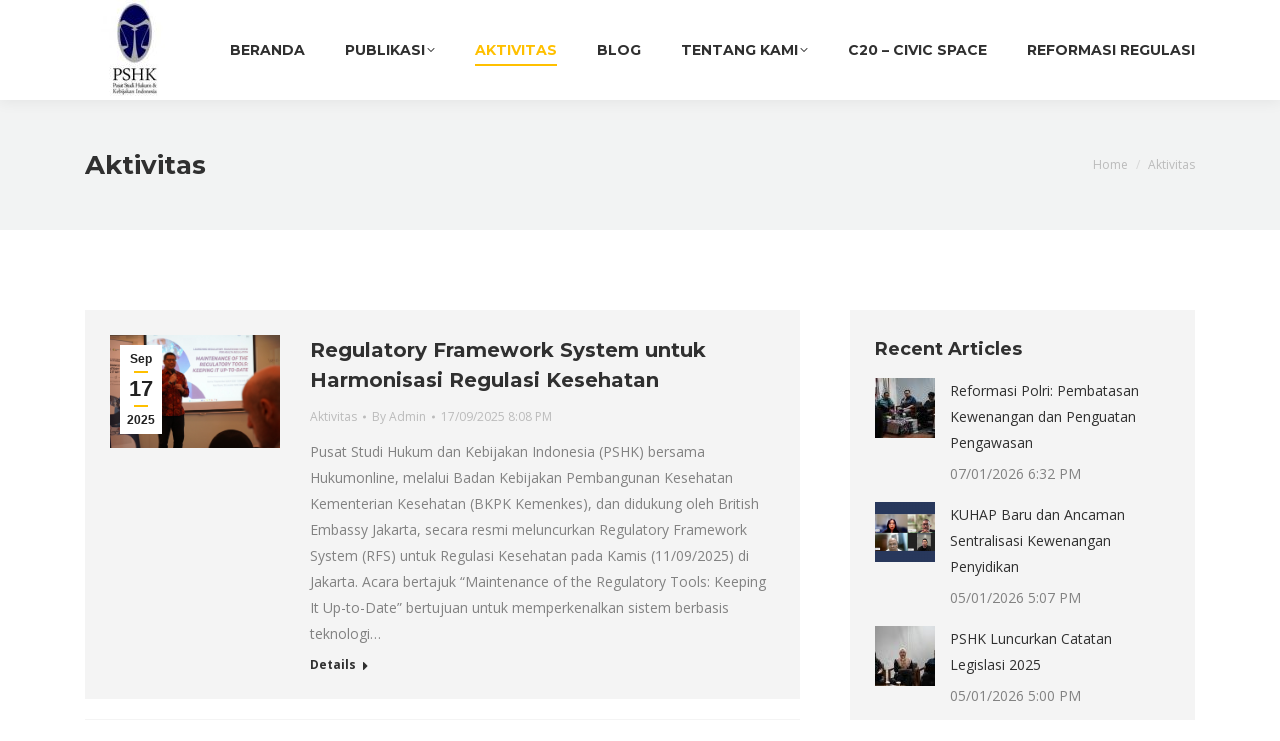

--- FILE ---
content_type: text/html; charset=UTF-8
request_url: https://pshk.or.id/aktivitas/page/2/
body_size: 18766
content:
<!DOCTYPE html>
<!--[if !(IE 6) | !(IE 7) | !(IE 8)  ]><!-->
<html lang="id-ID" class="no-js">
<!--<![endif]-->
<head>
	<meta charset="UTF-8" />
		<meta name="viewport" content="width=device-width, initial-scale=1, maximum-scale=1, user-scalable=0">
		<meta name="theme-color" content="#ffc000"/>	<link rel="profile" href="https://gmpg.org/xfn/11" />
	
	<!-- This site is optimized with the Yoast SEO plugin v15.7 - https://yoast.com/wordpress/plugins/seo/ -->
	<title>Aktivitas - pshk.or.id</title>
	<meta name="robots" content="index, follow, max-snippet:-1, max-image-preview:large, max-video-preview:-1" />
	<link rel="canonical" href="https://pshk.or.id/aktivitas/" />
	<meta property="og:locale" content="id_ID" />
	<meta property="og:type" content="article" />
	<meta property="og:title" content="Aktivitas - pshk.or.id" />
	<meta property="og:url" content="https://pshk.or.id/aktivitas/" />
	<meta property="og:site_name" content="pshk.or.id" />
	<meta property="article:publisher" content="https://www.facebook.com/pshkindonesia/" />
	<meta property="article:modified_time" content="2018-12-30T01:42:09+00:00" />
	<meta name="twitter:card" content="summary_large_image" />
	<meta name="twitter:site" content="@PSHKIndonesia" />
	<script type="application/ld+json" class="yoast-schema-graph">{"@context":"https://schema.org","@graph":[{"@type":"Organization","@id":"https://pshk.or.id/#organization","name":"PSHK","url":"https://pshk.or.id/","sameAs":["https://www.facebook.com/pshkindonesia/","https://www.instagram.com/pshkindonesia/","https://www.youtube.com/channel/UCUYwQ5S8RybsSaG9523ytjg","https://twitter.com/PSHKIndonesia"],"logo":{"@type":"ImageObject","@id":"https://pshk.or.id/#logo","inLanguage":"id-ID","url":"https://pshk.or.id/wp-content/uploads/2018/09/Logo-PSHK-Final.jpg","width":4000,"height":4000,"caption":"PSHK"},"image":{"@id":"https://pshk.or.id/#logo"}},{"@type":"WebSite","@id":"https://pshk.or.id/#website","url":"https://pshk.or.id/","name":"pshk.or.id","description":"toward socially responsible lawmaking","publisher":{"@id":"https://pshk.or.id/#organization"},"potentialAction":[{"@type":"SearchAction","target":"https://pshk.or.id/?s={search_term_string}","query-input":"required name=search_term_string"}],"inLanguage":"id-ID"},{"@type":"WebPage","@id":"https://pshk.or.id/aktivitas/#webpage","url":"https://pshk.or.id/aktivitas/","name":"Aktivitas - pshk.or.id","isPartOf":{"@id":"https://pshk.or.id/#website"},"datePublished":"2018-08-15T09:39:26+00:00","dateModified":"2018-12-30T01:42:09+00:00","inLanguage":"id-ID","potentialAction":[{"@type":"ReadAction","target":["https://pshk.or.id/aktivitas/"]}]}]}</script>
	<!-- / Yoast SEO plugin. -->


<link rel='dns-prefetch' href='//pshk.or.id' />
<link rel='dns-prefetch' href='//fonts.googleapis.com' />
<link rel='dns-prefetch' href='//s.w.org' />
<link rel='dns-prefetch' href='//c0.wp.com' />
<link rel="alternate" type="application/rss+xml" title="pshk.or.id &raquo; Feed" href="https://pshk.or.id/feed/" />
<link rel="alternate" type="application/rss+xml" title="pshk.or.id &raquo; Umpan Komentar" href="https://pshk.or.id/comments/feed/" />
		<script>
			window._wpemojiSettings = {"baseUrl":"https:\/\/s.w.org\/images\/core\/emoji\/13.0.0\/72x72\/","ext":".png","svgUrl":"https:\/\/s.w.org\/images\/core\/emoji\/13.0.0\/svg\/","svgExt":".svg","source":{"concatemoji":"https:\/\/pshk.or.id\/wp-includes\/js\/wp-emoji-release.min.js?ver=5.5.17"}};
			!function(e,a,t){var n,r,o,i=a.createElement("canvas"),p=i.getContext&&i.getContext("2d");function s(e,t){var a=String.fromCharCode;p.clearRect(0,0,i.width,i.height),p.fillText(a.apply(this,e),0,0);e=i.toDataURL();return p.clearRect(0,0,i.width,i.height),p.fillText(a.apply(this,t),0,0),e===i.toDataURL()}function c(e){var t=a.createElement("script");t.src=e,t.defer=t.type="text/javascript",a.getElementsByTagName("head")[0].appendChild(t)}for(o=Array("flag","emoji"),t.supports={everything:!0,everythingExceptFlag:!0},r=0;r<o.length;r++)t.supports[o[r]]=function(e){if(!p||!p.fillText)return!1;switch(p.textBaseline="top",p.font="600 32px Arial",e){case"flag":return s([127987,65039,8205,9895,65039],[127987,65039,8203,9895,65039])?!1:!s([55356,56826,55356,56819],[55356,56826,8203,55356,56819])&&!s([55356,57332,56128,56423,56128,56418,56128,56421,56128,56430,56128,56423,56128,56447],[55356,57332,8203,56128,56423,8203,56128,56418,8203,56128,56421,8203,56128,56430,8203,56128,56423,8203,56128,56447]);case"emoji":return!s([55357,56424,8205,55356,57212],[55357,56424,8203,55356,57212])}return!1}(o[r]),t.supports.everything=t.supports.everything&&t.supports[o[r]],"flag"!==o[r]&&(t.supports.everythingExceptFlag=t.supports.everythingExceptFlag&&t.supports[o[r]]);t.supports.everythingExceptFlag=t.supports.everythingExceptFlag&&!t.supports.flag,t.DOMReady=!1,t.readyCallback=function(){t.DOMReady=!0},t.supports.everything||(n=function(){t.readyCallback()},a.addEventListener?(a.addEventListener("DOMContentLoaded",n,!1),e.addEventListener("load",n,!1)):(e.attachEvent("onload",n),a.attachEvent("onreadystatechange",function(){"complete"===a.readyState&&t.readyCallback()})),(n=t.source||{}).concatemoji?c(n.concatemoji):n.wpemoji&&n.twemoji&&(c(n.twemoji),c(n.wpemoji)))}(window,document,window._wpemojiSettings);
		</script>
		<style>
img.wp-smiley,
img.emoji {
	display: inline !important;
	border: none !important;
	box-shadow: none !important;
	height: 1em !important;
	width: 1em !important;
	margin: 0 .07em !important;
	vertical-align: -0.1em !important;
	background: none !important;
	padding: 0 !important;
}
</style>
	<link rel='stylesheet' id='layerslider-css'  href='https://pshk.or.id/wp-content/plugins/LayerSlider/static/layerslider/css/layerslider.css?ver=6.10.2' media='all' />
<link rel='stylesheet' id='wp-block-library-css'  href='https://c0.wp.com/c/5.5.17/wp-includes/css/dist/block-library/style.min.css' media='all' />
<style id='wp-block-library-inline-css'>
.has-text-align-justify{text-align:justify;}
</style>
<link rel='stylesheet' id='wp-block-library-theme-css'  href='https://c0.wp.com/c/5.5.17/wp-includes/css/dist/block-library/theme.min.css' media='all' />
<link rel='stylesheet' id='contact-form-7-css'  href='https://pshk.or.id/wp-content/plugins/contact-form-7/includes/css/styles.css?ver=5.4.2' media='all' />
<link rel='stylesheet' id='da-frontend-css'  href='https://pshk.or.id/wp-content/plugins/download-attachments/css/frontend.css?ver=1.3.1' media='all' />
<link rel='stylesheet' id='tp_twitter_plugin_css-css'  href='https://pshk.or.id/wp-content/plugins/recent-tweets-widget/tp_twitter_plugin.css?ver=1.0' media='screen' />
<link rel='stylesheet' id='ppress-frontend-css'  href='https://pshk.or.id/wp-content/plugins/wp-user-avatar/assets/css/frontend.min.css?ver=4.12.0' media='all' />
<link rel='stylesheet' id='ppress-flatpickr-css'  href='https://pshk.or.id/wp-content/plugins/wp-user-avatar/assets/flatpickr/flatpickr.min.css?ver=4.12.0' media='all' />
<link rel='stylesheet' id='ppress-select2-css'  href='https://pshk.or.id/wp-content/plugins/wp-user-avatar/assets/select2/select2.min.css?ver=5.5.17' media='all' />
<link rel='stylesheet' id='the7-font-css'  href='https://pshk.or.id/wp-content/themes/dt-the7/fonts/icomoon-the7-font/icomoon-the7-font.min.css?ver=11.14.2' media='all' />
<link rel='stylesheet' id='the7-awesome-fonts-css'  href='https://pshk.or.id/wp-content/themes/dt-the7/fonts/FontAwesome/css/all.min.css?ver=11.14.2' media='all' />
<link rel='stylesheet' id='the7-awesome-fonts-back-css'  href='https://pshk.or.id/wp-content/themes/dt-the7/fonts/FontAwesome/back-compat.min.css?ver=11.14.2' media='all' />
<link rel='stylesheet' id='the7-Defaults-css'  href='https://pshk.or.id/wp-content/uploads/smile_fonts/Defaults/Defaults.css?ver=5.5.17' media='all' />
<link rel='stylesheet' id='the7-icomoon-font-awesome-14x14-css'  href='https://pshk.or.id/wp-content/uploads/smile_fonts/icomoon-font-awesome-14x14/icomoon-font-awesome-14x14.css?ver=5.5.17' media='all' />
<link rel='stylesheet' id='the7-icomoon-icomoonfree-16x16-css'  href='https://pshk.or.id/wp-content/uploads/smile_fonts/icomoon-icomoonfree-16x16/icomoon-icomoonfree-16x16.css?ver=5.5.17' media='all' />
<link rel='stylesheet' id='the7-icomoon-numbers-32x32-css'  href='https://pshk.or.id/wp-content/uploads/smile_fonts/icomoon-numbers-32x32/icomoon-numbers-32x32.css?ver=5.5.17' media='all' />
<link rel='stylesheet' id='dt-web-fonts-css'  href='https://fonts.googleapis.com/css?family=Open+Sans:400,600,700%7CMontserrat:400,600,700%7CRoboto:400,600,700' media='all' />
<link rel='stylesheet' id='dt-main-css'  href='https://pshk.or.id/wp-content/themes/dt-the7/css/main.min.css?ver=11.14.2' media='all' />
<style id='dt-main-inline-css'>
body #load {
  display: block;
  height: 100%;
  overflow: hidden;
  position: fixed;
  width: 100%;
  z-index: 9901;
  opacity: 1;
  visibility: visible;
  transition: all .35s ease-out;
}
.load-wrap {
  width: 100%;
  height: 100%;
  background-position: center center;
  background-repeat: no-repeat;
  text-align: center;
  display: -ms-flexbox;
  display: -ms-flex;
  display: flex;
  -ms-align-items: center;
  -ms-flex-align: center;
  align-items: center;
  -ms-flex-flow: column wrap;
  flex-flow: column wrap;
  -ms-flex-pack: center;
  -ms-justify-content: center;
  justify-content: center;
}
.load-wrap > svg {
  position: absolute;
  top: 50%;
  left: 50%;
  transform: translate(-50%,-50%);
}
#load {
  background: var(--the7-elementor-beautiful-loading-bg,#ffffff);
  --the7-beautiful-spinner-color2: var(--the7-beautiful-spinner-color,#ffc000);
}

</style>
<link rel='stylesheet' id='the7-custom-scrollbar-css'  href='https://pshk.or.id/wp-content/themes/dt-the7/lib/custom-scrollbar/custom-scrollbar.min.css?ver=11.14.2' media='all' />
<link rel='stylesheet' id='the7-wpbakery-css'  href='https://pshk.or.id/wp-content/themes/dt-the7/css/wpbakery.min.css?ver=11.14.2' media='all' />
<link rel='stylesheet' id='the7-core-css'  href='https://pshk.or.id/wp-content/plugins/dt-the7-core/assets/css/post-type.min.css?ver=2.7.10' media='all' />
<link rel='stylesheet' id='the7-css-vars-css'  href='https://pshk.or.id/wp-content/uploads/the7-css/css-vars.css?ver=57a9444b014c' media='all' />
<link rel='stylesheet' id='dt-custom-css'  href='https://pshk.or.id/wp-content/uploads/the7-css/custom.css?ver=57a9444b014c' media='all' />
<link rel='stylesheet' id='dt-media-css'  href='https://pshk.or.id/wp-content/uploads/the7-css/media.css?ver=57a9444b014c' media='all' />
<link rel='stylesheet' id='the7-mega-menu-css'  href='https://pshk.or.id/wp-content/uploads/the7-css/mega-menu.css?ver=57a9444b014c' media='all' />
<link rel='stylesheet' id='the7-elements-albums-portfolio-css'  href='https://pshk.or.id/wp-content/uploads/the7-css/the7-elements-albums-portfolio.css?ver=57a9444b014c' media='all' />
<link rel='stylesheet' id='the7-elements-css'  href='https://pshk.or.id/wp-content/uploads/the7-css/post-type-dynamic.css?ver=57a9444b014c' media='all' />
<link rel='stylesheet' id='style-css'  href='https://pshk.or.id/wp-content/themes/dt-the7/style.css?ver=11.14.2' media='all' />
<link rel='stylesheet' id='tmm-css'  href='https://pshk.or.id/wp-content/plugins/team-members/inc/css/tmm_style.css?ver=5.5.17' media='all' />
<link rel='stylesheet' id='jetpack_css-css'  href='https://c0.wp.com/p/jetpack/9.3.5/css/jetpack.css' media='all' />
<script src='https://c0.wp.com/c/5.5.17/wp-includes/js/jquery/jquery.js' id='jquery-core-js'></script>
<script id='layerslider-greensock-js-extra'>
var LS_Meta = {"v":"6.10.2"};
</script>
<script src='https://pshk.or.id/wp-content/plugins/LayerSlider/static/layerslider/js/greensock.js?ver=1.19.0' id='layerslider-greensock-js'></script>
<script src='https://pshk.or.id/wp-content/plugins/LayerSlider/static/layerslider/js/layerslider.kreaturamedia.jquery.js?ver=6.10.2' id='layerslider-js'></script>
<script src='https://pshk.or.id/wp-content/plugins/LayerSlider/static/layerslider/js/layerslider.transitions.js?ver=6.10.2' id='layerslider-transitions-js'></script>
<script data-jetpack-boost="ignore" src='//pshk.or.id/wp-content/plugins/revslider/sr6/assets/js/rbtools.min.js?ver=6.7.29' async id='tp-tools-js'></script>
<script data-jetpack-boost="ignore" src='//pshk.or.id/wp-content/plugins/revslider/sr6/assets/js/rs6.min.js?ver=6.7.31' async id='revmin-js'></script>
<script src='https://pshk.or.id/wp-content/plugins/wp-user-avatar/assets/flatpickr/flatpickr.min.js?ver=4.12.0' id='ppress-flatpickr-js'></script>
<script src='https://pshk.or.id/wp-content/plugins/wp-user-avatar/assets/select2/select2.min.js?ver=4.12.0' id='ppress-select2-js'></script>
<script id='dt-above-fold-js-extra'>
var dtLocal = {"themeUrl":"https:\/\/pshk.or.id\/wp-content\/themes\/dt-the7","passText":"To view this protected post, enter the password below:","moreButtonText":{"loading":"Loading...","loadMore":"Load more"},"postID":"2088","ajaxurl":"https:\/\/pshk.or.id\/wp-admin\/admin-ajax.php","REST":{"baseUrl":"https:\/\/pshk.or.id\/wp-json\/the7\/v1","endpoints":{"sendMail":"\/send-mail"}},"contactMessages":{"required":"One or more fields have an error. Please check and try again.","terms":"Please accept the privacy policy.","fillTheCaptchaError":"Please, fill the captcha."},"captchaSiteKey":"","ajaxNonce":"5f03c4e567","pageData":{"type":"page","template":"blog","layout":"list"},"themeSettings":{"smoothScroll":"off","lazyLoading":false,"desktopHeader":{"height":100},"ToggleCaptionEnabled":"disabled","ToggleCaption":"Navigation","floatingHeader":{"showAfter":140,"showMenu":true,"height":70,"logo":{"showLogo":true,"html":"<img class=\" preload-me\" src=\"https:\/\/pshk.or.id\/wp-content\/uploads\/2018\/10\/Logo-PSHK-Final-e1538473561414.jpg\" srcset=\"https:\/\/pshk.or.id\/wp-content\/uploads\/2018\/10\/Logo-PSHK-Final-e1538473561414.jpg 100w\" width=\"100\" height=\"100\"   sizes=\"100px\" alt=\"pshk.or.id\" \/>","url":"https:\/\/pshk.or.id\/"}},"topLine":{"floatingTopLine":{"logo":{"showLogo":false,"html":""}}},"mobileHeader":{"firstSwitchPoint":990,"secondSwitchPoint":700,"firstSwitchPointHeight":60,"secondSwitchPointHeight":60,"mobileToggleCaptionEnabled":"disabled","mobileToggleCaption":"Menu"},"stickyMobileHeaderFirstSwitch":{"logo":{"html":"<img class=\" preload-me\" src=\"https:\/\/pshk.or.id\/wp-content\/uploads\/2018\/10\/Logo-PSHK-Final-e1538473561414.jpg\" srcset=\"https:\/\/pshk.or.id\/wp-content\/uploads\/2018\/10\/Logo-PSHK-Final-e1538473561414.jpg 100w\" width=\"100\" height=\"100\"   sizes=\"100px\" alt=\"pshk.or.id\" \/>"}},"stickyMobileHeaderSecondSwitch":{"logo":{"html":"<img class=\" preload-me\" src=\"https:\/\/pshk.or.id\/wp-content\/uploads\/2018\/10\/Logo-PSHK-Final-e1538473561414.jpg\" srcset=\"https:\/\/pshk.or.id\/wp-content\/uploads\/2018\/10\/Logo-PSHK-Final-e1538473561414.jpg 100w\" width=\"100\" height=\"100\"   sizes=\"100px\" alt=\"pshk.or.id\" \/>"}},"sidebar":{"switchPoint":990},"boxedWidth":"1280px"},"VCMobileScreenWidth":"768"};
var dtShare = {"shareButtonText":{"facebook":"Share on Facebook","twitter":"Share on X","pinterest":"Pin it","linkedin":"Share on Linkedin","whatsapp":"Share on Whatsapp"},"overlayOpacity":"85"};
</script>
<script src='https://pshk.or.id/wp-content/themes/dt-the7/js/above-the-fold.min.js?ver=11.14.2' id='dt-above-fold-js'></script>
<script></script><meta name="generator" content="Powered by LayerSlider 6.10.2 - Multi-Purpose, Responsive, Parallax, Mobile-Friendly Slider Plugin for WordPress." />
<!-- LayerSlider updates and docs at: https://layerslider.kreaturamedia.com -->
<link rel="https://api.w.org/" href="https://pshk.or.id/wp-json/" /><link rel="alternate" type="application/json" href="https://pshk.or.id/wp-json/wp/v2/pages/2088" /><link rel="EditURI" type="application/rsd+xml" title="RSD" href="https://pshk.or.id/xmlrpc.php?rsd" />
<link rel="wlwmanifest" type="application/wlwmanifest+xml" href="https://pshk.or.id/wp-includes/wlwmanifest.xml" /> 
<meta name="generator" content="WordPress 5.5.17" />
<link rel='shortlink' href='https://pshk.or.id/?p=2088' />
<link rel="alternate" type="application/json+oembed" href="https://pshk.or.id/wp-json/oembed/1.0/embed?url=https%3A%2F%2Fpshk.or.id%2Faktivitas%2F" />
<link rel="alternate" type="text/xml+oembed" href="https://pshk.or.id/wp-json/oembed/1.0/embed?url=https%3A%2F%2Fpshk.or.id%2Faktivitas%2F&#038;format=xml" />
<style type='text/css'>img#wpstats{display:none}</style><meta name="generator" content="Powered by WPBakery Page Builder - drag and drop page builder for WordPress."/>
<meta name="generator" content="Powered by Slider Revolution 6.7.31 - responsive, Mobile-Friendly Slider Plugin for WordPress with comfortable drag and drop interface." />
<script type="text/javascript" id="the7-loader-script">
document.addEventListener("DOMContentLoaded", function(event) {
	var load = document.getElementById("load");
	if(!load.classList.contains('loader-removed')){
		var removeLoading = setTimeout(function() {
			load.className += " loader-removed";
		}, 300);
	}
});
</script>
		<link rel="icon" href="https://pshk.or.id/wp-content/uploads/2020/04/cropped-ICOPSHK-32x32.png" sizes="32x32" />
<link rel="icon" href="https://pshk.or.id/wp-content/uploads/2020/04/cropped-ICOPSHK-192x192.png" sizes="192x192" />
<link rel="apple-touch-icon" href="https://pshk.or.id/wp-content/uploads/2020/04/cropped-ICOPSHK-180x180.png" />
<meta name="msapplication-TileImage" content="https://pshk.or.id/wp-content/uploads/2020/04/cropped-ICOPSHK-270x270.png" />
<script data-jetpack-boost="ignore">function setREVStartSize(e){
			//window.requestAnimationFrame(function() {
				window.RSIW = window.RSIW===undefined ? window.innerWidth : window.RSIW;
				window.RSIH = window.RSIH===undefined ? window.innerHeight : window.RSIH;
				try {
					var pw = document.getElementById(e.c).parentNode.offsetWidth,
						newh;
					pw = pw===0 || isNaN(pw) || (e.l=="fullwidth" || e.layout=="fullwidth") ? window.RSIW : pw;
					e.tabw = e.tabw===undefined ? 0 : parseInt(e.tabw);
					e.thumbw = e.thumbw===undefined ? 0 : parseInt(e.thumbw);
					e.tabh = e.tabh===undefined ? 0 : parseInt(e.tabh);
					e.thumbh = e.thumbh===undefined ? 0 : parseInt(e.thumbh);
					e.tabhide = e.tabhide===undefined ? 0 : parseInt(e.tabhide);
					e.thumbhide = e.thumbhide===undefined ? 0 : parseInt(e.thumbhide);
					e.mh = e.mh===undefined || e.mh=="" || e.mh==="auto" ? 0 : parseInt(e.mh,0);
					if(e.layout==="fullscreen" || e.l==="fullscreen")
						newh = Math.max(e.mh,window.RSIH);
					else{
						e.gw = Array.isArray(e.gw) ? e.gw : [e.gw];
						for (var i in e.rl) if (e.gw[i]===undefined || e.gw[i]===0) e.gw[i] = e.gw[i-1];
						e.gh = e.el===undefined || e.el==="" || (Array.isArray(e.el) && e.el.length==0)? e.gh : e.el;
						e.gh = Array.isArray(e.gh) ? e.gh : [e.gh];
						for (var i in e.rl) if (e.gh[i]===undefined || e.gh[i]===0) e.gh[i] = e.gh[i-1];
											
						var nl = new Array(e.rl.length),
							ix = 0,
							sl;
						e.tabw = e.tabhide>=pw ? 0 : e.tabw;
						e.thumbw = e.thumbhide>=pw ? 0 : e.thumbw;
						e.tabh = e.tabhide>=pw ? 0 : e.tabh;
						e.thumbh = e.thumbhide>=pw ? 0 : e.thumbh;
						for (var i in e.rl) nl[i] = e.rl[i]<window.RSIW ? 0 : e.rl[i];
						sl = nl[0];
						for (var i in nl) if (sl>nl[i] && nl[i]>0) { sl = nl[i]; ix=i;}
						var m = pw>(e.gw[ix]+e.tabw+e.thumbw) ? 1 : (pw-(e.tabw+e.thumbw)) / (e.gw[ix]);
						newh =  (e.gh[ix] * m) + (e.tabh + e.thumbh);
					}
					var el = document.getElementById(e.c);
					if (el!==null && el) el.style.height = newh+"px";
					el = document.getElementById(e.c+"_wrapper");
					if (el!==null && el) {
						el.style.height = newh+"px";
						el.style.display = "block";
					}
				} catch(e){
					console.log("Failure at Presize of Slider:" + e)
				}
			//});
		  };</script>
<noscript><style> .wpb_animate_when_almost_visible { opacity: 1; }</style></noscript><!-- Global site tag (gtag.js) - Google Analytics -->
<script async src="https://www.googletagmanager.com/gtag/js?id=UA-135399447-1"></script>
<script>
  window.dataLayer = window.dataLayer || [];
  function gtag(){dataLayer.push(arguments);}
  gtag('js', new Date());

  gtag('config', 'UA-135399447-1');
</script></head>
<body id="the7-body" class="paged page-template page-template-template-blog-list page-template-template-blog-list-php page page-id-2088 wp-embed-responsive paged-2 page-paged-2 the7-core-ver-2.7.10 blog layout-list dt-responsive-on right-mobile-menu-close-icon ouside-menu-close-icon mobile-hamburger-close-bg-enable mobile-hamburger-close-bg-hover-enable  fade-medium-mobile-menu-close-icon fade-small-menu-close-icon srcset-enabled btn-flat custom-btn-color custom-btn-hover-color phantom-sticky phantom-shadow-decoration phantom-main-logo-on sticky-mobile-header top-header first-switch-logo-left first-switch-menu-right second-switch-logo-center second-switch-menu-right right-mobile-menu layzr-loading-on popup-message-style the7-ver-11.14.2 dt-fa-compatibility wpb-js-composer js-comp-ver-8.3.1 vc_responsive">
<!-- The7 11.14.2 -->
<div id="load" class="ring-loader">
	<div class="load-wrap">
<style type="text/css">
    .the7-spinner {
        width: 72px;
        height: 72px;
        position: relative;
    }
    .the7-spinner > div {
        border-radius: 50%;
        width: 9px;
        left: 0;
        box-sizing: border-box;
        display: block;
        position: absolute;
        border: 9px solid #fff;
        width: 72px;
        height: 72px;
    }
    .the7-spinner-ring-bg{
        opacity: 0.25;
    }
    div.the7-spinner-ring {
        animation: spinner-animation 0.8s cubic-bezier(1, 1, 1, 1) infinite;
        border-color:var(--the7-beautiful-spinner-color2) transparent transparent transparent;
    }

    @keyframes spinner-animation{
        from{
            transform: rotate(0deg);
        }
        to {
            transform: rotate(360deg);
        }
    }
</style>

<div class="the7-spinner">
    <div class="the7-spinner-ring-bg"></div>
    <div class="the7-spinner-ring"></div>
</div></div>
</div>
<div id="page" >
	<a class="skip-link screen-reader-text" href="#content">Skip to content</a>

<div class="masthead inline-header right full-height shadow-decoration shadow-mobile-header-decoration small-mobile-menu-icon mobile-menu-icon-bg-on mobile-menu-icon-hover-bg-on dt-parent-menu-clickable show-sub-menu-on-hover"  role="banner">

	<div class="top-bar full-width-line top-bar-empty top-bar-line-hide">
	<div class="top-bar-bg" ></div>
	<div class="mini-widgets left-widgets"></div><div class="mini-widgets right-widgets"></div></div>

	<header class="header-bar">

		<div class="branding">
	<div id="site-title" class="assistive-text">pshk.or.id</div>
	<div id="site-description" class="assistive-text">toward socially responsible lawmaking</div>
	<a class="same-logo" href="https://pshk.or.id/"><img class=" preload-me" src="https://pshk.or.id/wp-content/uploads/2018/10/Logo-PSHK-Final-e1538473561414.jpg" srcset="https://pshk.or.id/wp-content/uploads/2018/10/Logo-PSHK-Final-e1538473561414.jpg 100w" width="100" height="100"   sizes="100px" alt="pshk.or.id" /></a></div>

		<ul id="primary-menu" class="main-nav underline-decoration upwards-line level-arrows-on outside-item-remove-margin"><li class="menu-item menu-item-type-post_type menu-item-object-page menu-item-home menu-item-5017 first depth-0"><a href='https://pshk.or.id/' data-level='1'><span class="menu-item-text"><span class="menu-text">Beranda</span></span></a></li> <li class="menu-item menu-item-type-custom menu-item-object-custom menu-item-home menu-item-has-children menu-item-6964 has-children depth-0"><a href='https://pshk.or.id' data-level='1'><span class="menu-item-text"><span class="menu-text">Publikasi</span></span></a><ul class="sub-nav level-arrows-on"><li class="menu-item menu-item-type-post_type menu-item-object-page menu-item-5116 first depth-1"><a href='https://pshk.or.id/riset/' data-level='2'><span class="menu-item-text"><span class="menu-text">Riset</span></span></a></li> <li class="menu-item menu-item-type-post_type menu-item-object-page menu-item-5115 depth-1"><a href='https://pshk.or.id/siaran-pers/' data-level='2'><span class="menu-item-text"><span class="menu-text">Siaran Pers</span></span></a></li> <li class="menu-item menu-item-type-post_type menu-item-object-page menu-item-5114 depth-1"><a href='https://pshk.or.id/info-legislasi/' data-level='2'><span class="menu-item-text"><span class="menu-text">Info Legislasi</span></span></a></li> </ul></li> <li class="menu-item menu-item-type-post_type menu-item-object-page current-menu-item page_item page-item-2088 current_page_item menu-item-5259 act depth-0"><a href='https://pshk.or.id/aktivitas/' data-level='1'><span class="menu-item-text"><span class="menu-text">Aktivitas</span></span></a></li> <li class="menu-item menu-item-type-post_type menu-item-object-page menu-item-5117 depth-0"><a href='https://pshk.or.id/blog/' data-level='1'><span class="menu-item-text"><span class="menu-text">Blog</span></span></a></li> <li class="menu-item menu-item-type-post_type menu-item-object-page menu-item-has-children menu-item-6963 has-children depth-0"><a href='https://pshk.or.id/siapa-kami/' data-level='1'><span class="menu-item-text"><span class="menu-text">Tentang Kami</span></span></a><ul class="sub-nav level-arrows-on"><li class="menu-item menu-item-type-post_type menu-item-object-page menu-item-5120 first depth-1"><a href='https://pshk.or.id/siapa-kami/' data-level='2'><span class="menu-item-text"><span class="menu-text">Siapa Kami</span></span></a></li> <li class="menu-item menu-item-type-post_type menu-item-object-page menu-item-5269 depth-1"><a href='https://pshk.or.id/pendiri/' data-level='2'><span class="menu-item-text"><span class="menu-text">Pendiri</span></span></a></li> <li class="menu-item menu-item-type-post_type menu-item-object-page menu-item-5219 depth-1"><a href='https://pshk.or.id/tentang-kami/team/' data-level='2'><span class="menu-item-text"><span class="menu-text">Tim Kami</span></span></a></li> <li class="menu-item menu-item-type-post_type menu-item-object-page menu-item-5112 depth-1"><a href='https://pshk.or.id/yayasan/' data-level='2'><span class="menu-item-text"><span class="menu-text">Yayasan</span></span></a></li> </ul></li> <li class="menu-item menu-item-type-post_type menu-item-object-page menu-item-8750 depth-0"><a href='https://pshk.or.id/subwg-cs/' data-level='1'><span class="menu-item-text"><span class="menu-text">C20 – Civic Space</span></span></a></li> <li class="menu-item menu-item-type-post_type menu-item-object-page menu-item-5602 last depth-0"><a href='https://pshk.or.id/reformasi-regulasi/' data-level='1'><span class="menu-item-text"><span class="menu-text">Reformasi Regulasi</span></span></a></li> </ul>
		
	</header>

</div>
<div role="navigation" class="dt-mobile-header mobile-menu-show-divider">
	<div class="dt-close-mobile-menu-icon"><div class="close-line-wrap"><span class="close-line"></span><span class="close-line"></span><span class="close-line"></span></div></div>	<ul id="mobile-menu" class="mobile-main-nav">
		<li class="menu-item menu-item-type-post_type menu-item-object-page menu-item-home menu-item-5017 first depth-0"><a href='https://pshk.or.id/' data-level='1'><span class="menu-item-text"><span class="menu-text">Beranda</span></span></a></li> <li class="menu-item menu-item-type-custom menu-item-object-custom menu-item-home menu-item-has-children menu-item-6964 has-children depth-0"><a href='https://pshk.or.id' data-level='1'><span class="menu-item-text"><span class="menu-text">Publikasi</span></span></a><ul class="sub-nav level-arrows-on"><li class="menu-item menu-item-type-post_type menu-item-object-page menu-item-5116 first depth-1"><a href='https://pshk.or.id/riset/' data-level='2'><span class="menu-item-text"><span class="menu-text">Riset</span></span></a></li> <li class="menu-item menu-item-type-post_type menu-item-object-page menu-item-5115 depth-1"><a href='https://pshk.or.id/siaran-pers/' data-level='2'><span class="menu-item-text"><span class="menu-text">Siaran Pers</span></span></a></li> <li class="menu-item menu-item-type-post_type menu-item-object-page menu-item-5114 depth-1"><a href='https://pshk.or.id/info-legislasi/' data-level='2'><span class="menu-item-text"><span class="menu-text">Info Legislasi</span></span></a></li> </ul></li> <li class="menu-item menu-item-type-post_type menu-item-object-page current-menu-item page_item page-item-2088 current_page_item menu-item-5259 act depth-0"><a href='https://pshk.or.id/aktivitas/' data-level='1'><span class="menu-item-text"><span class="menu-text">Aktivitas</span></span></a></li> <li class="menu-item menu-item-type-post_type menu-item-object-page menu-item-5117 depth-0"><a href='https://pshk.or.id/blog/' data-level='1'><span class="menu-item-text"><span class="menu-text">Blog</span></span></a></li> <li class="menu-item menu-item-type-post_type menu-item-object-page menu-item-has-children menu-item-6963 has-children depth-0"><a href='https://pshk.or.id/siapa-kami/' data-level='1'><span class="menu-item-text"><span class="menu-text">Tentang Kami</span></span></a><ul class="sub-nav level-arrows-on"><li class="menu-item menu-item-type-post_type menu-item-object-page menu-item-5120 first depth-1"><a href='https://pshk.or.id/siapa-kami/' data-level='2'><span class="menu-item-text"><span class="menu-text">Siapa Kami</span></span></a></li> <li class="menu-item menu-item-type-post_type menu-item-object-page menu-item-5269 depth-1"><a href='https://pshk.or.id/pendiri/' data-level='2'><span class="menu-item-text"><span class="menu-text">Pendiri</span></span></a></li> <li class="menu-item menu-item-type-post_type menu-item-object-page menu-item-5219 depth-1"><a href='https://pshk.or.id/tentang-kami/team/' data-level='2'><span class="menu-item-text"><span class="menu-text">Tim Kami</span></span></a></li> <li class="menu-item menu-item-type-post_type menu-item-object-page menu-item-5112 depth-1"><a href='https://pshk.or.id/yayasan/' data-level='2'><span class="menu-item-text"><span class="menu-text">Yayasan</span></span></a></li> </ul></li> <li class="menu-item menu-item-type-post_type menu-item-object-page menu-item-8750 depth-0"><a href='https://pshk.or.id/subwg-cs/' data-level='1'><span class="menu-item-text"><span class="menu-text">C20 – Civic Space</span></span></a></li> <li class="menu-item menu-item-type-post_type menu-item-object-page menu-item-5602 last depth-0"><a href='https://pshk.or.id/reformasi-regulasi/' data-level='1'><span class="menu-item-text"><span class="menu-text">Reformasi Regulasi</span></span></a></li> 	</ul>
	<div class='mobile-mini-widgets-in-menu'></div>
</div>

		<div class="page-title title-left solid-bg breadcrumbs-mobile-off page-title-responsive-enabled">
			<div class="wf-wrap">

				<div class="page-title-head hgroup"><h1 >Aktivitas</h1></div><div class="page-title-breadcrumbs"><div class="assistive-text">You are here:</div><ol class="breadcrumbs text-small" itemscope itemtype="https://schema.org/BreadcrumbList"><li itemprop="itemListElement" itemscope itemtype="https://schema.org/ListItem"><a itemprop="item" href="https://pshk.or.id/" title="Home"><span itemprop="name">Home</span></a><meta itemprop="position" content="1" /></li><li class="current" itemprop="itemListElement" itemscope itemtype="https://schema.org/ListItem"><span itemprop="name">Aktivitas</span><meta itemprop="position" content="2" /></li></ol></div>			</div>
		</div>

		

<div id="main" class="sidebar-right sidebar-divider-off">

	
	<div class="main-gradient"></div>
	<div class="wf-wrap">
	<div class="wf-container-main">

	

	<!-- Content -->
	<div id="content" class="content" role="main">

		<div class="articles-list vertical-fancy-style loading-effect-fade-in with-ajax" data-cur-page="2">

	<article class="post project-odd post-10667 type-post status-publish format-standard has-post-thumbnail hentry category-aktivitas category-4 bg-on description-off">

		

	<div class="blog-media wf-td" style="width: 30%;">

		<div class="fancy-date"><a title="20:08" href="https://pshk.or.id/2025/09/17/"><span class="entry-month">Sep</span><span class="entry-date updated">17</span><span class="entry-year">2025</span></a></div><a href="https://pshk.or.id/aktivitas/regulatory-framework-system-untuk-harmonisasi-regulasi-kesehatan/" class="rollover alignleft layzr-bg" ><img class="preload-me lazy-load aspect" src="data:image/svg+xml,%3Csvg%20xmlns%3D&#39;http%3A%2F%2Fwww.w3.org%2F2000%2Fsvg&#39;%20viewBox%3D&#39;0%200%201600%201066&#39;%2F%3E" data-src="https://pshk.or.id/wp-content/uploads/2025/09/WhatsApp-Image-2025-09-11-at-12.12.31.jpeg" data-srcset="https://pshk.or.id/wp-content/uploads/2025/09/WhatsApp-Image-2025-09-11-at-12.12.31.jpeg 1600w" loading="eager" style="--ratio: 1600 / 1066" sizes="(max-width: 1600px) 100vw, 1600px" alt="" title="WhatsApp Image 2025-09-11 at 12.12.31" width="1600" height="1066"  /></a>
	</div>


<div class="blog-content wf-td" style="width: 70%;">

	<h3 class="entry-title"><a href="https://pshk.or.id/aktivitas/regulatory-framework-system-untuk-harmonisasi-regulasi-kesehatan/" title="Regulatory Framework System untuk Harmonisasi Regulasi Kesehatan" rel="bookmark">Regulatory Framework System untuk Harmonisasi Regulasi Kesehatan</a></h3>

	<div class="entry-meta"><span class="category-link"><a href="https://pshk.or.id/./aktivitas/" >Aktivitas</a></span><a class="author vcard" href="https://pshk.or.id/author/admin/" title="View all posts by Admin" rel="author">By <span class="fn">Admin</span></a><a href="https://pshk.or.id/2025/09/17/" title="20:08" class="data-link" rel="bookmark"><time class="entry-date updated" datetime="2025-09-17T20:08:06+07:00">17/09/2025 8:08 PM</time></a></div><p>Pusat Studi Hukum dan Kebijakan Indonesia (PSHK) bersama Hukumonline, melalui Badan Kebijakan Pembangunan Kesehatan Kementerian Kesehatan (BKPK Kemenkes), dan didukung oleh British Embassy Jakarta, secara resmi meluncurkan Regulatory Framework System (RFS) untuk Regulasi Kesehatan pada Kamis (11/09/2025) di Jakarta. Acara bertajuk &#8220;Maintenance of the Regulatory Tools: Keeping It Up-to-Date&#8221; bertujuan untuk memperkenalkan sistem berbasis teknologi&hellip;</p>

<a href="https://pshk.or.id/aktivitas/regulatory-framework-system-untuk-harmonisasi-regulasi-kesehatan/" class="details more-link" aria-label="Read more about Regulatory Framework System untuk Harmonisasi Regulasi Kesehatan">Details</a>

</div>

	</article>



	<article class="post project-odd post-10643 type-post status-publish format-standard has-post-thumbnail hentry category-aktivitas category-publikasi category-siaran-pers category-4 category-28 category-27 bg-on description-off">

		

	<div class="blog-media wf-td" style="width: 30%;">

		<div class="fancy-date"><a title="18:45" href="https://pshk.or.id/2025/08/18/"><span class="entry-month">Agu</span><span class="entry-date updated">18</span><span class="entry-year">2025</span></a></div><a href="https://pshk.or.id/aktivitas/gembirafest-2025-partisipasi-dan-ekspresi-kreatif-orang-muda-surakarta/" class="rollover alignleft layzr-bg" ><img class="preload-me lazy-load aspect" src="data:image/svg+xml,%3Csvg%20xmlns%3D&#39;http%3A%2F%2Fwww.w3.org%2F2000%2Fsvg&#39;%20viewBox%3D&#39;0%200%202560%201708&#39;%2F%3E" data-src="https://pshk.or.id/wp-content/uploads/2025/08/IMG-20250818-WA0037-scaled.jpg" data-srcset="https://pshk.or.id/wp-content/uploads/2025/08/IMG-20250818-WA0037-scaled.jpg 2560w" loading="eager" style="--ratio: 2560 / 1708" sizes="(max-width: 2560px) 100vw, 2560px" alt="" title="IMG-20250818-WA0037" width="2560" height="1708"  /></a>
	</div>


<div class="blog-content wf-td" style="width: 70%;">

	<h3 class="entry-title"><a href="https://pshk.or.id/aktivitas/gembirafest-2025-partisipasi-dan-ekspresi-kreatif-orang-muda-surakarta/" title="GembiraFest 2025: Partisipasi dan Ekspresi Kreatif Orang Muda Surakarta" rel="bookmark">GembiraFest 2025: Partisipasi dan Ekspresi Kreatif Orang Muda Surakarta</a></h3>

	<div class="entry-meta"><span class="category-link"><a href="https://pshk.or.id/./aktivitas/" >Aktivitas</a>, <a href="https://pshk.or.id/./publikasi/" >Publikasi</a>, <a href="https://pshk.or.id/./publikasi/siaran-pers/" >Siaran Pers</a></span><a class="author vcard" href="https://pshk.or.id/author/admin/" title="View all posts by Admin" rel="author">By <span class="fn">Admin</span></a><a href="https://pshk.or.id/2025/08/18/" title="18:45" class="data-link" rel="bookmark"><time class="entry-date updated" datetime="2025-08-18T18:45:03+07:00">18/08/2025 6:45 PM</time></a></div><p>Pusat Studi Hukum dan Kebijakan Indonesia (PSHK) menyelenggarakan GembiraFest 2025 pada Sabtu, 16 Agustus 2025, di Lokananta Bloc, Surakarta, Jawa Tengah. Festival yang rutin diselenggarakan PSHK sejak 2023 ini untuk pertama kalinya dilaksanakan di luar kota Jakarta. GembiraFest, atau Festival Generasi Muda Berani Bersuara merupakan inisiatif PSHK untuk mengajak orang muda membincangkan isu-isu kebebasan sipil.&hellip;</p>

<a href="https://pshk.or.id/aktivitas/gembirafest-2025-partisipasi-dan-ekspresi-kreatif-orang-muda-surakarta/" class="details more-link" aria-label="Read more about GembiraFest 2025: Partisipasi dan Ekspresi Kreatif Orang Muda Surakarta">Details</a>

</div>

	</article>



	<article class="post project-odd post-10691 type-post status-publish format-standard has-post-thumbnail hentry category-aktivitas category-4 bg-on description-off">

		

	<div class="blog-media wf-td" style="width: 30%;">

		<div class="fancy-date"><a title="06:19" href="https://pshk.or.id/2025/07/30/"><span class="entry-month">Jul</span><span class="entry-date updated">30</span><span class="entry-year">2025</span></a></div><a href="https://pshk.or.id/aktivitas/kolaborasi-memperluas-ruang-sipil-di-asean/" class="rollover alignleft layzr-bg" ><img class="preload-me lazy-load aspect" src="data:image/svg+xml,%3Csvg%20xmlns%3D&#39;http%3A%2F%2Fwww.w3.org%2F2000%2Fsvg&#39;%20viewBox%3D&#39;0%200%201366%20768&#39;%2F%3E" data-src="https://pshk.or.id/wp-content/uploads/2025/11/1.png" data-srcset="https://pshk.or.id/wp-content/uploads/2025/11/1.png 1366w" loading="eager" style="--ratio: 1366 / 768" sizes="(max-width: 1366px) 100vw, 1366px" alt="" title="1" width="1366" height="768"  /></a>
	</div>


<div class="blog-content wf-td" style="width: 70%;">

	<h3 class="entry-title"><a href="https://pshk.or.id/aktivitas/kolaborasi-memperluas-ruang-sipil-di-asean/" title="Kolaborasi Memperluas Ruang Sipil di ASEAN" rel="bookmark">Kolaborasi Memperluas Ruang Sipil di ASEAN</a></h3>

	<div class="entry-meta"><span class="category-link"><a href="https://pshk.or.id/./aktivitas/" >Aktivitas</a></span><a class="author vcard" href="https://pshk.or.id/author/admin/" title="View all posts by Admin" rel="author">By <span class="fn">Admin</span></a><a href="https://pshk.or.id/2025/07/30/" title="06:19" class="data-link" rel="bookmark"><time class="entry-date updated" datetime="2025-07-30T06:19:35+07:00">30/07/2025 6:19 AM</time></a></div><p>Pusat Studi Hukum dan Kebijakan (PSHK) menggelar diskusi publik bertajuk “Strengthening the Southeast Asian Network to Promote Human Rights and Expansion of Civic Space” pada Jumat (25/07/2025). Diskusi ini bertujuan mendorong kolaborasi sekaligus memperkuat wacana mengenai kondisi ruang sipil yang semakin terancam di berbagai negara Asia Tenggara. Diskusi dibuka oleh Alviani Sabillah, peneliti PSHK, yang&hellip;</p>

<a href="https://pshk.or.id/aktivitas/kolaborasi-memperluas-ruang-sipil-di-asean/" class="details more-link" aria-label="Read more about Kolaborasi Memperluas Ruang Sipil di ASEAN">Details</a>

</div>

	</article>



	<article class="post project-odd post-10592 type-post status-publish format-standard has-post-thumbnail hentry category-aktivitas category-4 bg-on description-off">

		

	<div class="blog-media wf-td" style="width: 30%;">

		<div class="fancy-date"><a title="13:16" href="https://pshk.or.id/2025/07/24/"><span class="entry-month">Jul</span><span class="entry-date updated">24</span><span class="entry-year">2025</span></a></div><a href="https://pshk.or.id/aktivitas/wacana-gelar-pahlawan-suharto-sarat-konflik-kepentingan-langgengkan-impunitas/" class="rollover alignleft layzr-bg" ><img class="preload-me lazy-load aspect" src="data:image/svg+xml,%3Csvg%20xmlns%3D&#39;http%3A%2F%2Fwww.w3.org%2F2000%2Fsvg&#39;%20viewBox%3D&#39;0%200%202560%201438&#39;%2F%3E" data-src="https://pshk.or.id/wp-content/uploads/2025/07/DSC04179-scaled.jpg" data-srcset="https://pshk.or.id/wp-content/uploads/2025/07/DSC04179-scaled.jpg 2560w" loading="eager" style="--ratio: 2560 / 1438" sizes="(max-width: 2560px) 100vw, 2560px" alt="" title="DSC04179" width="2560" height="1438"  /></a>
	</div>


<div class="blog-content wf-td" style="width: 70%;">

	<h3 class="entry-title"><a href="https://pshk.or.id/aktivitas/wacana-gelar-pahlawan-suharto-sarat-konflik-kepentingan-langgengkan-impunitas/" title="Memperkuat Ketahanan Aktivisme Orang Muda di Surakarta" rel="bookmark">Memperkuat Ketahanan Aktivisme Orang Muda di Surakarta</a></h3>

	<div class="entry-meta"><span class="category-link"><a href="https://pshk.or.id/./aktivitas/" >Aktivitas</a></span><a class="author vcard" href="https://pshk.or.id/author/admin/" title="View all posts by Admin" rel="author">By <span class="fn">Admin</span></a><a href="https://pshk.or.id/2025/07/24/" title="13:16" class="data-link" rel="bookmark"><time class="entry-date updated" datetime="2025-07-24T13:16:37+07:00">24/07/2025 1:16 PM</time></a></div><p>Pusat Studi Hukum dan Kebijakan Indonesia (PSHK) menyelenggarakan Capacity Building bertajuk “Resiliensi Masyarakat Sipil dalam Penyempitan Ruang Gerak Masyarakat Sipil” bagi organisasi/komunitas orang muda yang bergerak pada sektor perubahan sosial di Kota Surakarta pada 11-13 Juli 2025. Kegiatan ini melibatkan 16 perwakilan dari organisasi/komunitas orang muda dari berbagai latar belakang isu untuk berbagi pengalaman dan&hellip;</p>

<a href="https://pshk.or.id/aktivitas/wacana-gelar-pahlawan-suharto-sarat-konflik-kepentingan-langgengkan-impunitas/" class="details more-link" aria-label="Read more about Memperkuat Ketahanan Aktivisme Orang Muda di Surakarta">Details</a>

</div>

	</article>



	<article class="post project-odd post-10584 type-post status-publish format-standard has-post-thumbnail hentry category-aktivitas category-4 bg-on description-off">

		

	<div class="blog-media wf-td" style="width: 30%;">

		<div class="fancy-date"><a title="07:38" href="https://pshk.or.id/2025/07/18/"><span class="entry-month">Jul</span><span class="entry-date updated">18</span><span class="entry-year">2025</span></a></div><a href="https://pshk.or.id/aktivitas/revisi-uu-tni-melanggar-tahapan-perencanaan-dan-penyusunan-peraturan-perundang-undangan/" class="rollover alignleft layzr-bg" ><img class="preload-me lazy-load aspect" src="data:image/svg+xml,%3Csvg%20xmlns%3D&#39;http%3A%2F%2Fwww.w3.org%2F2000%2Fsvg&#39;%20viewBox%3D&#39;0%200%20746%20346&#39;%2F%3E" data-src="https://pshk.or.id/wp-content/uploads/2025/07/berita_1752483020_6b7faa0d6f96b0a72b97.jpg" data-srcset="https://pshk.or.id/wp-content/uploads/2025/07/berita_1752483020_6b7faa0d6f96b0a72b97.jpg 746w" loading="eager" style="--ratio: 746 / 346" sizes="(max-width: 746px) 100vw, 746px" alt="" title="berita_1752483020_6b7faa0d6f96b0a72b97" width="746" height="346"  /></a>
	</div>


<div class="blog-content wf-td" style="width: 70%;">

	<h3 class="entry-title"><a href="https://pshk.or.id/aktivitas/revisi-uu-tni-melanggar-tahapan-perencanaan-dan-penyusunan-peraturan-perundang-undangan/" title="Revisi UU TNI Melanggar Tahapan Perencanaan dan Penyusunan Peraturan perundang-undangan" rel="bookmark">Revisi UU TNI Melanggar Tahapan Perencanaan dan Penyusunan Peraturan perundang-undangan</a></h3>

	<div class="entry-meta"><span class="category-link"><a href="https://pshk.or.id/./aktivitas/" >Aktivitas</a></span><a class="author vcard" href="https://pshk.or.id/author/admin/" title="View all posts by Admin" rel="author">By <span class="fn">Admin</span></a><a href="https://pshk.or.id/2025/07/18/" title="07:38" class="data-link" rel="bookmark"><time class="entry-date updated" datetime="2025-07-18T07:38:26+07:00">18/07/2025 7:38 AM</time></a></div><p>Deputi Direktur Pusat Studi Hukum dan Kebijakan (PSHK), Fajri Nursyamsi memberikan keterangan ahli untuk Perkara Nomor 81/PUU-XXIII/2025 di Mahkamah Konstitusi pada Senin (14/7/2025). Proses pembentukan dan pengesahan Undang-Undang Nomor 3 Tahun 2025 tentang Perubahan Atas Undang-Undang Nomor 34 Tahun 2004 tentang Tentara Nasional Indonesia (UU TNI) dinilai cacat secara formil karena melanggar sejumlah prosedur tanpa&hellip;</p>

<a href="https://pshk.or.id/aktivitas/revisi-uu-tni-melanggar-tahapan-perencanaan-dan-penyusunan-peraturan-perundang-undangan/" class="details more-link" aria-label="Read more about Revisi UU TNI Melanggar Tahapan Perencanaan dan Penyusunan Peraturan perundang-undangan">Details</a>

</div>

	</article>



	<article class="post project-odd post-10694 type-post status-publish format-standard has-post-thumbnail hentry category-aktivitas category-4 bg-on description-off">

		

	<div class="blog-media wf-td" style="width: 30%;">

		<div class="fancy-date"><a title="06:36" href="https://pshk.or.id/2025/06/17/"><span class="entry-month">Jun</span><span class="entry-date updated">17</span><span class="entry-year">2025</span></a></div><a href="https://pshk.or.id/aktivitas/menata-ulang-ruu-kuhap-readjust-rebuild-dan-reformulation/" class="rollover alignleft layzr-bg" ><img class="preload-me lazy-load aspect" src="data:image/svg+xml,%3Csvg%20xmlns%3D&#39;http%3A%2F%2Fwww.w3.org%2F2000%2Fsvg&#39;%20viewBox%3D&#39;0%200%202560%201707&#39;%2F%3E" data-src="https://pshk.or.id/wp-content/uploads/2025/11/DSCF3466-scaled.jpg" data-srcset="https://pshk.or.id/wp-content/uploads/2025/11/DSCF3466-scaled.jpg 2560w" loading="eager" style="--ratio: 2560 / 1707" sizes="(max-width: 2560px) 100vw, 2560px" alt="" title="DSCF3466" width="2560" height="1707"  /></a>
	</div>


<div class="blog-content wf-td" style="width: 70%;">

	<h3 class="entry-title"><a href="https://pshk.or.id/aktivitas/menata-ulang-ruu-kuhap-readjust-rebuild-dan-reformulation/" title="Menata Ulang RUU KUHAP: Readjust, Rebuild, dan Reformulation" rel="bookmark">Menata Ulang RUU KUHAP: Readjust, Rebuild, dan Reformulation</a></h3>

	<div class="entry-meta"><span class="category-link"><a href="https://pshk.or.id/./aktivitas/" >Aktivitas</a></span><a class="author vcard" href="https://pshk.or.id/author/admin/" title="View all posts by Admin" rel="author">By <span class="fn">Admin</span></a><a href="https://pshk.or.id/2025/06/17/" title="06:36" class="data-link" rel="bookmark"><time class="entry-date updated" datetime="2025-06-17T06:36:19+07:00">17/06/2025 6:36 AM</time></a></div><p>Forum Masyarakat Peduli Parlemen Indonesia (FORMAPPI) menyelenggarakan diskusi publik bertajuk “Kupas Tuntas RUU KUHAP dan Dinamika Pembahasannya” pada Kamis (12/6/2025). Bugivia Maharani, Peneliti PSHK, menjadi salah satu pembicara dalam diskusi yang membahas isu-isu krusial dalam reformasi hukum pidana dan proses penyusunan RUU KUHAP. Rani menekankan bahwa penyusunan KUHAP baru tidak boleh hanya berorientasi pada penyelesaian&hellip;</p>

<a href="https://pshk.or.id/aktivitas/menata-ulang-ruu-kuhap-readjust-rebuild-dan-reformulation/" class="details more-link" aria-label="Read more about Menata Ulang RUU KUHAP: Readjust, Rebuild, dan Reformulation">Details</a>

</div>

	</article>



	<article class="post project-odd post-10662 type-post status-publish format-standard has-post-thumbnail hentry category-aktivitas category-4 bg-on description-off">

		

	<div class="blog-media wf-td" style="width: 30%;">

		<div class="fancy-date"><a title="17:10" href="https://pshk.or.id/2025/06/05/"><span class="entry-month">Jun</span><span class="entry-date updated">5</span><span class="entry-year">2025</span></a></div><a href="https://pshk.or.id/aktivitas/pentingnya-hak-penyandang-disabilitas-dalam-ruu-kuhap/" class="rollover alignleft layzr-bg" ><img class="preload-me lazy-load aspect" src="data:image/svg+xml,%3Csvg%20xmlns%3D&#39;http%3A%2F%2Fwww.w3.org%2F2000%2Fsvg&#39;%20viewBox%3D&#39;0%200%201366%20663&#39;%2F%3E" data-src="https://pshk.or.id/wp-content/uploads/2025/06/Screenshot-3527.png" data-srcset="https://pshk.or.id/wp-content/uploads/2025/06/Screenshot-3527.png 1366w" loading="eager" style="--ratio: 1366 / 663" sizes="(max-width: 1366px) 100vw, 1366px" alt="" title="Screenshot (3527)" width="1366" height="663"  /></a>
	</div>


<div class="blog-content wf-td" style="width: 70%;">

	<h3 class="entry-title"><a href="https://pshk.or.id/aktivitas/pentingnya-hak-penyandang-disabilitas-dalam-ruu-kuhap/" title="Pentingnya Hak Penyandang Disabilitas dalam RUU KUHAP" rel="bookmark">Pentingnya Hak Penyandang Disabilitas dalam RUU KUHAP</a></h3>

	<div class="entry-meta"><span class="category-link"><a href="https://pshk.or.id/./aktivitas/" >Aktivitas</a></span><a class="author vcard" href="https://pshk.or.id/author/admin/" title="View all posts by Admin" rel="author">By <span class="fn">Admin</span></a><a href="https://pshk.or.id/2025/06/05/" title="17:10" class="data-link" rel="bookmark"><time class="entry-date updated" datetime="2025-06-05T17:10:49+07:00">05/06/2025 5:10 PM</time></a></div><p>Koalisi Nasional Organisasi Disabilitas menyelenggarakan diskusi bertajuk “Penguatan Pelindungan Hak Penyandang Disabilitas dalam RUU Hukum Acara Pidana” pada Selasa (3/6/2025). Deputi Direktur Eksekutif Pusat Studi Hukum dan Kebijakan Indonesia (PSHK) Fajri Nursyamsi menjadi penanggap dalam diskusi yang membahas tentang Rancangan Undang-Undang Hukum Acara Pidana (RUU KUHAP) sebagai penyempurnaan sistem peradilan pidana dan implementasi KUHP baru&hellip;</p>

<a href="https://pshk.or.id/aktivitas/pentingnya-hak-penyandang-disabilitas-dalam-ruu-kuhap/" class="details more-link" aria-label="Read more about Pentingnya Hak Penyandang Disabilitas dalam RUU KUHAP">Details</a>

</div>

	</article>



	<article class="post project-odd post-10697 type-post status-publish format-standard has-post-thumbnail hentry category-aktivitas category-4 bg-on description-off">

		

	<div class="blog-media wf-td" style="width: 30%;">

		<div class="fancy-date"><a title="06:45" href="https://pshk.or.id/2025/03/21/"><span class="entry-month">Mar</span><span class="entry-date updated">21</span><span class="entry-year">2025</span></a></div><a href="https://pshk.or.id/aktivitas/potensi-besar-konflik-kepentingan-dalam-pembuatan-kebijakan/" class="rollover alignleft layzr-bg" ><img class="preload-me lazy-load aspect" src="data:image/svg+xml,%3Csvg%20xmlns%3D&#39;http%3A%2F%2Fwww.w3.org%2F2000%2Fsvg&#39;%20viewBox%3D&#39;0%200%202560%201707&#39;%2F%3E" data-src="https://pshk.or.id/wp-content/uploads/2025/11/DSCF0758-scaled.jpg" data-srcset="https://pshk.or.id/wp-content/uploads/2025/11/DSCF0758-scaled.jpg 2560w" loading="eager" style="--ratio: 2560 / 1707" sizes="(max-width: 2560px) 100vw, 2560px" alt="" title="DSCF0758" width="2560" height="1707"  /></a>
	</div>


<div class="blog-content wf-td" style="width: 70%;">

	<h3 class="entry-title"><a href="https://pshk.or.id/aktivitas/potensi-besar-konflik-kepentingan-dalam-pembuatan-kebijakan/" title="Potensi Besar Konflik Kepentingan dalam Pembuatan Kebijakan" rel="bookmark">Potensi Besar Konflik Kepentingan dalam Pembuatan Kebijakan</a></h3>

	<div class="entry-meta"><span class="category-link"><a href="https://pshk.or.id/./aktivitas/" >Aktivitas</a></span><a class="author vcard" href="https://pshk.or.id/author/admin/" title="View all posts by Admin" rel="author">By <span class="fn">Admin</span></a><a href="https://pshk.or.id/2025/03/21/" title="06:45" class="data-link" rel="bookmark"><time class="entry-date updated" datetime="2025-03-21T06:45:14+07:00">21/03/2025 6:45 AM</time></a></div><p>Pusat Studi Hukum dan Kebijakan Indonesia (PSHK) bersama Forum Kajian Pembangunan menyelenggarakan Seri Diskusi Forum Kajian Pembangunan bertajuk &#8220;Business-Politics Relations in Indonesia: The Oligarchization of Democracy&#8221; pada Senin (17/3/2025). Diskusi ini membahas bagaimana hubungan antara bisnis dan politik di Indonesia semakin memengaruhi kualitas demokrasi dan proses pengambilan kebijakan publik. Dalam sistem demokrasi, keterkaitan antara bisnis&hellip;</p>

<a href="https://pshk.or.id/aktivitas/potensi-besar-konflik-kepentingan-dalam-pembuatan-kebijakan/" class="details more-link" aria-label="Read more about Potensi Besar Konflik Kepentingan dalam Pembuatan Kebijakan">Details</a>

</div>

	</article>



	<article class="post project-odd post-10428 type-post status-publish format-standard has-post-thumbnail hentry category-aktivitas category-4 bg-on description-off">

		

	<div class="blog-media wf-td" style="width: 30%;">

		<div class="fancy-date"><a title="16:18" href="https://pshk.or.id/2025/03/04/"><span class="entry-month">Mar</span><span class="entry-date updated">4</span><span class="entry-year">2025</span></a></div><a href="https://pshk.or.id/aktivitas/10-komunitas-orang-muda-beri-masukan-ke-pembentuk-kebijakan/" class="rollover alignleft layzr-bg" ><img class="preload-me lazy-load aspect" src="data:image/svg+xml,%3Csvg%20xmlns%3D&#39;http%3A%2F%2Fwww.w3.org%2F2000%2Fsvg&#39;%20viewBox%3D&#39;0%200%202560%201708&#39;%2F%3E" data-src="https://pshk.or.id/wp-content/uploads/2025/03/MSF-2025-147-scaled.jpg" data-srcset="https://pshk.or.id/wp-content/uploads/2025/03/MSF-2025-147-scaled.jpg 2560w" loading="eager" style="--ratio: 2560 / 1708" sizes="(max-width: 2560px) 100vw, 2560px" alt="" title="MSF 2025-147" width="2560" height="1708"  /></a>
	</div>


<div class="blog-content wf-td" style="width: 70%;">

	<h3 class="entry-title"><a href="https://pshk.or.id/aktivitas/10-komunitas-orang-muda-beri-masukan-ke-pembentuk-kebijakan/" title="10 Komunitas Orang Muda Beri Masukan ke Pembentuk Kebijakan" rel="bookmark">10 Komunitas Orang Muda Beri Masukan ke Pembentuk Kebijakan</a></h3>

	<div class="entry-meta"><span class="category-link"><a href="https://pshk.or.id/./aktivitas/" >Aktivitas</a></span><a class="author vcard" href="https://pshk.or.id/author/admin/" title="View all posts by Admin" rel="author">By <span class="fn">Admin</span></a><a href="https://pshk.or.id/2025/03/04/" title="16:18" class="data-link" rel="bookmark"><time class="entry-date updated" datetime="2025-03-04T16:18:17+07:00">04/03/2025 4:18 PM</time></a></div><p>Pusat Studi Hukum dan Kebijakan Indonesia (PSHK) berkolaborasi dengan 10 komunitas orang muda menyelenggarakan Forum Multipihak dengan tajuk, “Menjawab Partisipasi Orang Muda dalam Pemerintahan Baru” pada Kamis (27/2/2025) di Ke:Kini Ruang Bersama. Forum ini menjadi ruang dialog antara generasi muda dengan penyelenggara negara dalam upaya memperkuat demokrasi, melindungi Hak Asasi Manusia (HAM), dan merumuskan kebijakan&hellip;</p>

<a href="https://pshk.or.id/aktivitas/10-komunitas-orang-muda-beri-masukan-ke-pembentuk-kebijakan/" class="details more-link" aria-label="Read more about 10 Komunitas Orang Muda Beri Masukan ke Pembentuk Kebijakan">Details</a>

</div>

	</article>

</div><div class="paginator with-ajax" role="navigation"><a href="https://pshk.or.id/aktivitas/" class="page-numbers nav-prev filter-item" data-page-num="1" >←</a><a href="https://pshk.or.id/aktivitas/" class="page-numbers " data-page-num="1">1</a><a href="https://pshk.or.id/aktivitas/page/2/" class="page-numbers act" data-page-num="2">2</a><a href="https://pshk.or.id/aktivitas/page/3/" class="page-numbers " data-page-num="3">3</a><a href="https://pshk.or.id/aktivitas/page/4/" class="page-numbers " data-page-num="4">4</a><a href="https://pshk.or.id/aktivitas/page/5/" class="page-numbers " data-page-num="5">5</a><a href="javascript:void(0);" class="dots">&#8230;</a><div style="display: none;"><a href="https://pshk.or.id/aktivitas/page/6/" class="page-numbers " data-page-num="6">6</a><a href="https://pshk.or.id/aktivitas/page/7/" class="page-numbers " data-page-num="7">7</a><a href="https://pshk.or.id/aktivitas/page/8/" class="page-numbers " data-page-num="8">8</a><a href="https://pshk.or.id/aktivitas/page/9/" class="page-numbers " data-page-num="9">9</a><a href="https://pshk.or.id/aktivitas/page/10/" class="page-numbers " data-page-num="10">10</a><a href="https://pshk.or.id/aktivitas/page/11/" class="page-numbers " data-page-num="11">11</a><a href="https://pshk.or.id/aktivitas/page/12/" class="page-numbers " data-page-num="12">12</a><a href="https://pshk.or.id/aktivitas/page/13/" class="page-numbers " data-page-num="13">13</a><a href="https://pshk.or.id/aktivitas/page/14/" class="page-numbers " data-page-num="14">14</a><a href="https://pshk.or.id/aktivitas/page/15/" class="page-numbers " data-page-num="15">15</a><a href="https://pshk.or.id/aktivitas/page/16/" class="page-numbers " data-page-num="16">16</a><a href="https://pshk.or.id/aktivitas/page/17/" class="page-numbers " data-page-num="17">17</a><a href="https://pshk.or.id/aktivitas/page/18/" class="page-numbers " data-page-num="18">18</a><a href="https://pshk.or.id/aktivitas/page/19/" class="page-numbers " data-page-num="19">19</a><a href="https://pshk.or.id/aktivitas/page/20/" class="page-numbers " data-page-num="20">20</a><a href="https://pshk.or.id/aktivitas/page/21/" class="page-numbers " data-page-num="21">21</a><a href="https://pshk.or.id/aktivitas/page/22/" class="page-numbers " data-page-num="22">22</a><a href="https://pshk.or.id/aktivitas/page/23/" class="page-numbers " data-page-num="23">23</a><a href="https://pshk.or.id/aktivitas/page/24/" class="page-numbers " data-page-num="24">24</a><a href="https://pshk.or.id/aktivitas/page/25/" class="page-numbers " data-page-num="25">25</a><a href="https://pshk.or.id/aktivitas/page/26/" class="page-numbers " data-page-num="26">26</a><a href="https://pshk.or.id/aktivitas/page/27/" class="page-numbers " data-page-num="27">27</a><a href="https://pshk.or.id/aktivitas/page/28/" class="page-numbers " data-page-num="28">28</a><a href="https://pshk.or.id/aktivitas/page/29/" class="page-numbers " data-page-num="29">29</a><a href="https://pshk.or.id/aktivitas/page/30/" class="page-numbers " data-page-num="30">30</a><a href="https://pshk.or.id/aktivitas/page/31/" class="page-numbers " data-page-num="31">31</a><a href="https://pshk.or.id/aktivitas/page/32/" class="page-numbers " data-page-num="32">32</a><a href="https://pshk.or.id/aktivitas/page/33/" class="page-numbers " data-page-num="33">33</a><a href="https://pshk.or.id/aktivitas/page/34/" class="page-numbers " data-page-num="34">34</a><a href="https://pshk.or.id/aktivitas/page/35/" class="page-numbers " data-page-num="35">35</a><a href="https://pshk.or.id/aktivitas/page/36/" class="page-numbers " data-page-num="36">36</a><a href="https://pshk.or.id/aktivitas/page/37/" class="page-numbers " data-page-num="37">37</a><a href="https://pshk.or.id/aktivitas/page/38/" class="page-numbers " data-page-num="38">38</a><a href="https://pshk.or.id/aktivitas/page/39/" class="page-numbers " data-page-num="39">39</a></div><a href="https://pshk.or.id/aktivitas/page/40/" class="page-numbers " data-page-num="40">40</a><a href="https://pshk.or.id/aktivitas/page/3/" class="page-numbers nav-next filter-item" data-page-num="3" >→</a></div>
	</div><!-- #content -->

	
	<aside id="sidebar" class="sidebar bg-under-widget">
		<div class="sidebar-content widget-divider-off">
			<section id="presscore-blog-posts-3" class="widget widget_presscore-blog-posts"><div class="widget-title">Recent Articles</div><ul class="recent-posts"><li><article class="post-format-standard"><div class="mini-post-img"><a class="alignleft post-rollover layzr-bg" href="https://pshk.or.id/aktivitas/reformasi-polri-pembatasan-kewenangan-dan-penguatan-pengawasan/" aria-label="Post image"><img class="preload-me lazy-load aspect" src="data:image/svg+xml,%3Csvg%20xmlns%3D&#39;http%3A%2F%2Fwww.w3.org%2F2000%2Fsvg&#39;%20viewBox%3D&#39;0%200%2060%2060&#39;%2F%3E" data-src="https://pshk.or.id/wp-content/uploads/2026/01/DSC01023-scaled-60x60.jpg" data-srcset="https://pshk.or.id/wp-content/uploads/2026/01/DSC01023-scaled-60x60.jpg 60w, https://pshk.or.id/wp-content/uploads/2026/01/DSC01023-scaled-120x120.jpg 120w" loading="eager" style="--ratio: 60 / 60" sizes="(max-width: 60px) 100vw, 60px" width="60" height="60"  alt="" /></a></div><div class="post-content"><a href="https://pshk.or.id/aktivitas/reformasi-polri-pembatasan-kewenangan-dan-penguatan-pengawasan/">Reformasi Polri: Pembatasan Kewenangan dan Penguatan Pengawasan</a><br /><time datetime="2026-01-07T18:32:07+07:00">07/01/2026 6:32 PM</time></div></article></li><li><article class="post-format-standard"><div class="mini-post-img"><a class="alignleft post-rollover layzr-bg" href="https://pshk.or.id/aktivitas/kuhap-baru-dan-ancaman-sentralisasi-kewenangan-penyidikan/" aria-label="Post image"><img class="preload-me lazy-load aspect" src="data:image/svg+xml,%3Csvg%20xmlns%3D&#39;http%3A%2F%2Fwww.w3.org%2F2000%2Fsvg&#39;%20viewBox%3D&#39;0%200%2060%2060&#39;%2F%3E" data-src="https://pshk.or.id/wp-content/uploads/2026/01/Untitled-1-60x60.png" data-srcset="https://pshk.or.id/wp-content/uploads/2026/01/Untitled-1-60x60.png 60w, https://pshk.or.id/wp-content/uploads/2026/01/Untitled-1-120x120.png 120w" loading="eager" style="--ratio: 60 / 60" sizes="(max-width: 60px) 100vw, 60px" width="60" height="60"  alt="" /></a></div><div class="post-content"><a href="https://pshk.or.id/aktivitas/kuhap-baru-dan-ancaman-sentralisasi-kewenangan-penyidikan/">KUHAP Baru dan Ancaman Sentralisasi Kewenangan Penyidikan</a><br /><time datetime="2026-01-05T17:07:11+07:00">05/01/2026 5:07 PM</time></div></article></li><li><article class="post-format-standard"><div class="mini-post-img"><a class="alignleft post-rollover layzr-bg" href="https://pshk.or.id/aktivitas/pshk-luncurkan-catatan-legislasi-2025/" aria-label="Post image"><img class="preload-me lazy-load aspect" src="data:image/svg+xml,%3Csvg%20xmlns%3D&#39;http%3A%2F%2Fwww.w3.org%2F2000%2Fsvg&#39;%20viewBox%3D&#39;0%200%2060%2060&#39;%2F%3E" data-src="https://pshk.or.id/wp-content/uploads/2026/01/DSC01964-scaled-60x60.jpg" data-srcset="https://pshk.or.id/wp-content/uploads/2026/01/DSC01964-scaled-60x60.jpg 60w, https://pshk.or.id/wp-content/uploads/2026/01/DSC01964-scaled-120x120.jpg 120w" loading="eager" style="--ratio: 60 / 60" sizes="(max-width: 60px) 100vw, 60px" width="60" height="60"  alt="" /></a></div><div class="post-content"><a href="https://pshk.or.id/aktivitas/pshk-luncurkan-catatan-legislasi-2025/">PSHK Luncurkan Catatan Legislasi 2025</a><br /><time datetime="2026-01-05T17:00:05+07:00">05/01/2026 5:00 PM</time></div></article></li><li><article class="post-format-standard"><div class="mini-post-img"><a class="alignleft post-rollover layzr-bg" href="https://pshk.or.id/aktivitas/catatan-akhir-tahun-pshk-tentang-kinerja-legislasi-tahun-2025/" aria-label="Post image"><img class="preload-me lazy-load aspect" src="data:image/svg+xml,%3Csvg%20xmlns%3D&#39;http%3A%2F%2Fwww.w3.org%2F2000%2Fsvg&#39;%20viewBox%3D&#39;0%200%2060%2060&#39;%2F%3E" data-src="https://pshk.or.id/wp-content/uploads/2025/12/WhatsApp-Image-2025-12-29-at-09.40.16-60x60.jpeg" data-srcset="https://pshk.or.id/wp-content/uploads/2025/12/WhatsApp-Image-2025-12-29-at-09.40.16-60x60.jpeg 60w, https://pshk.or.id/wp-content/uploads/2025/12/WhatsApp-Image-2025-12-29-at-09.40.16-120x120.jpeg 120w" loading="eager" style="--ratio: 60 / 60" sizes="(max-width: 60px) 100vw, 60px" width="60" height="60"  alt="" /></a></div><div class="post-content"><a href="https://pshk.or.id/aktivitas/catatan-akhir-tahun-pshk-tentang-kinerja-legislasi-tahun-2025/">Catatan Akhir Tahun PSHK tentang Kinerja Legislasi Tahun 2025</a><br /><time datetime="2025-12-29T10:28:52+07:00">29/12/2025 10:28 AM</time></div></article></li></ul></section><section id="tag_cloud-2" class="widget widget_tag_cloud"><div class="widget-title">Tags</div><div class="tagcloud"><a href="https://pshk.or.id/tag/advokat-id/" class="tag-cloud-link tag-link-56 tag-link-position-1" style="font-size: 10.333333333333pt;" aria-label="advokat (3 item)">advokat</a>
<a href="https://pshk.or.id/tag/art/" class="tag-cloud-link tag-link-17 tag-link-position-2" style="font-size: 8pt;" aria-label="art (2 item)">art</a>
<a href="https://pshk.or.id/tag/badan-legislasi-pemerintah/" class="tag-cloud-link tag-link-179 tag-link-position-3" style="font-size: 17.138888888889pt;" aria-label="Badan Legislasi Pemerintah (8 item)">Badan Legislasi Pemerintah</a>
<a href="https://pshk.or.id/tag/beauty/" class="tag-cloud-link tag-link-18 tag-link-position-4" style="font-size: 8pt;" aria-label="beauty (2 item)">beauty</a>
<a href="https://pshk.or.id/tag/bg-id/" class="tag-cloud-link tag-link-59 tag-link-position-5" style="font-size: 12.277777777778pt;" aria-label="bg (4 item)">bg</a>
<a href="https://pshk.or.id/tag/blog/" class="tag-cloud-link tag-link-156 tag-link-position-6" style="font-size: 8pt;" aria-label="blog (2 item)">blog</a>
<a href="https://pshk.or.id/tag/budi-gunawan-id/" class="tag-cloud-link tag-link-61 tag-link-position-7" style="font-size: 15.194444444444pt;" aria-label="budi gunawan (6 item)">budi gunawan</a>
<a href="https://pshk.or.id/tag/build/" class="tag-cloud-link tag-link-157 tag-link-position-8" style="font-size: 8pt;" aria-label="build (2 item)">build</a>
<a href="https://pshk.or.id/tag/business/" class="tag-cloud-link tag-link-19 tag-link-position-9" style="font-size: 13.833333333333pt;" aria-label="business (5 item)">business</a>
<a href="https://pshk.or.id/tag/capres-id/" class="tag-cloud-link tag-link-64 tag-link-position-10" style="font-size: 8pt;" aria-label="capres (2 item)">capres</a>
<a href="https://pshk.or.id/tag/construction/" class="tag-cloud-link tag-link-158 tag-link-position-11" style="font-size: 12.277777777778pt;" aria-label="construction (4 item)">construction</a>
<a href="https://pshk.or.id/tag/disabilitas-id/" class="tag-cloud-link tag-link-65 tag-link-position-12" style="font-size: 22pt;" aria-label="disabilitas (15 item)">disabilitas</a>
<a href="https://pshk.or.id/tag/dpr-id/" class="tag-cloud-link tag-link-66 tag-link-position-13" style="font-size: 15.194444444444pt;" aria-label="dpr (6 item)">dpr</a>
<a href="https://pshk.or.id/tag/finance/" class="tag-cloud-link tag-link-159 tag-link-position-14" style="font-size: 8pt;" aria-label="finance (2 item)">finance</a>
<a href="https://pshk.or.id/tag/hair/" class="tag-cloud-link tag-link-20 tag-link-position-15" style="font-size: 8pt;" aria-label="hair (2 item)">hair</a>
<a href="https://pshk.or.id/tag/hukum-id/" class="tag-cloud-link tag-link-75 tag-link-position-16" style="font-size: 8pt;" aria-label="hukum (2 item)">hukum</a>
<a href="https://pshk.or.id/tag/investment/" class="tag-cloud-link tag-link-160 tag-link-position-17" style="font-size: 8pt;" aria-label="investment (2 item)">investment</a>
<a href="https://pshk.or.id/tag/kapolri-id/" class="tag-cloud-link tag-link-79 tag-link-position-18" style="font-size: 15.194444444444pt;" aria-label="kapolri (6 item)">kapolri</a>
<a href="https://pshk.or.id/tag/kpk-id/" class="tag-cloud-link tag-link-83 tag-link-position-19" style="font-size: 10.333333333333pt;" aria-label="kpk (3 item)">kpk</a>
<a href="https://pshk.or.id/tag/kuhp-id/" class="tag-cloud-link tag-link-86 tag-link-position-20" style="font-size: 8pt;" aria-label="kuhp (2 item)">kuhp</a>
<a href="https://pshk.or.id/tag/lalu-lintas-id/" class="tag-cloud-link tag-link-88 tag-link-position-21" style="font-size: 22pt;" aria-label="lalu lintas (15 item)">lalu lintas</a>
<a href="https://pshk.or.id/tag/lawmotion-id/" class="tag-cloud-link tag-link-89 tag-link-position-22" style="font-size: 10.333333333333pt;" aria-label="lawmotion (3 item)">lawmotion</a>
<a href="https://pshk.or.id/tag/legislasi-id/" class="tag-cloud-link tag-link-90 tag-link-position-23" style="font-size: 8pt;" aria-label="legislasi (2 item)">legislasi</a>
<a href="https://pshk.or.id/tag/masyarakat-id/" class="tag-cloud-link tag-link-93 tag-link-position-24" style="font-size: 10.333333333333pt;" aria-label="masyarakat (3 item)">masyarakat</a>
<a href="https://pshk.or.id/tag/mk-id/" class="tag-cloud-link tag-link-97 tag-link-position-25" style="font-size: 8pt;" aria-label="mk (2 item)">mk</a>
<a href="https://pshk.or.id/tag/news/" class="tag-cloud-link tag-link-161 tag-link-position-26" style="font-size: 12.277777777778pt;" aria-label="news (4 item)">news</a>
<a href="https://pshk.or.id/tag/ormas-id/" class="tag-cloud-link tag-link-98 tag-link-position-27" style="font-size: 8pt;" aria-label="ormas (2 item)">ormas</a>
<a href="https://pshk.or.id/tag/pelayanan-publik-id/" class="tag-cloud-link tag-link-99 tag-link-position-28" style="font-size: 8pt;" aria-label="pelayanan publik (2 item)">pelayanan publik</a>
<a href="https://pshk.or.id/tag/pemilu-id/" class="tag-cloud-link tag-link-103 tag-link-position-29" style="font-size: 15.194444444444pt;" aria-label="pemilu (6 item)">pemilu</a>
<a href="https://pshk.or.id/tag/pengelolaan-perkara-tilang/" class="tag-cloud-link tag-link-106 tag-link-position-30" style="font-size: 21.027777777778pt;" aria-label="Pengelolaan Perkara Tilang (13 item)">Pengelolaan Perkara Tilang</a>
<a href="https://pshk.or.id/tag/peradi-id/" class="tag-cloud-link tag-link-110 tag-link-position-31" style="font-size: 10.333333333333pt;" aria-label="peradi (3 item)">peradi</a>
<a href="https://pshk.or.id/tag/perda-id/" class="tag-cloud-link tag-link-112 tag-link-position-32" style="font-size: 8pt;" aria-label="perda (2 item)">perda</a>
<a href="https://pshk.or.id/tag/prolegnas-id/" class="tag-cloud-link tag-link-118 tag-link-position-33" style="font-size: 13.833333333333pt;" aria-label="prolegnas (5 item)">prolegnas</a>
<a href="https://pshk.or.id/tag/property/" class="tag-cloud-link tag-link-162 tag-link-position-34" style="font-size: 8pt;" aria-label="property (2 item)">property</a>
<a href="https://pshk.or.id/tag/pshk-id/" class="tag-cloud-link tag-link-119 tag-link-position-35" style="font-size: 8pt;" aria-label="pshk (2 item)">pshk</a>
<a href="https://pshk.or.id/tag/reformasi-regulasi/" class="tag-cloud-link tag-link-175 tag-link-position-36" style="font-size: 21.611111111111pt;" aria-label="Reformasi Regulasi (14 item)">Reformasi Regulasi</a>
<a href="https://pshk.or.id/tag/reklame-id/" class="tag-cloud-link tag-link-123 tag-link-position-37" style="font-size: 8pt;" aria-label="reklame (2 item)">reklame</a>
<a href="https://pshk.or.id/tag/ruu-id/" class="tag-cloud-link tag-link-126 tag-link-position-38" style="font-size: 15.194444444444pt;" aria-label="ruu (6 item)">ruu</a>
<a href="https://pshk.or.id/tag/ruu-disabilitas/" class="tag-cloud-link tag-link-127 tag-link-position-39" style="font-size: 21.027777777778pt;" aria-label="RUU Disabilitas (13 item)">RUU Disabilitas</a>
<a href="https://pshk.or.id/tag/ruu-kpk/" class="tag-cloud-link tag-link-129 tag-link-position-40" style="font-size: 10.333333333333pt;" aria-label="RUU KPK (3 item)">RUU KPK</a>
<a href="https://pshk.or.id/tag/ruu-ormas/" class="tag-cloud-link tag-link-131 tag-link-position-41" style="font-size: 8pt;" aria-label="RUU ORMAS (2 item)">RUU ORMAS</a>
<a href="https://pshk.or.id/tag/ruu-pd-id/" class="tag-cloud-link tag-link-132 tag-link-position-42" style="font-size: 8pt;" aria-label="ruu pd (2 item)">ruu pd</a>
<a href="https://pshk.or.id/tag/studio/" class="tag-cloud-link tag-link-21 tag-link-position-43" style="font-size: 8pt;" aria-label="studio (2 item)">studio</a>
<a href="https://pshk.or.id/tag/work/" class="tag-cloud-link tag-link-163 tag-link-position-44" style="font-size: 8pt;" aria-label="work (2 item)">work</a>
<a href="https://pshk.or.id/tag/world/" class="tag-cloud-link tag-link-164 tag-link-position-45" style="font-size: 13.833333333333pt;" aria-label="world (5 item)">world</a></div>
</section>		</div>
	</aside><!-- #sidebar -->


			</div><!-- .wf-container -->
		</div><!-- .wf-wrap -->

	
	</div><!-- #main -->

	


	<!-- !Footer -->
	<footer id="footer" class="footer solid-bg">

		
			<div class="wf-wrap">
				<div class="wf-container-footer">
					<div class="wf-container">
						<section id="text-2" class="widget widget_text wf-cell wf-1-3">			<div class="textwidget">Pembentukan hukum yang bertanggung jawab sosial atau towards socially responsible lawmaking. Itulah visi dari PSHK. Didirikan pada 1998, PSHK merupakan lembaga penelitian dan advokasi untuk reformasi hukum, khususnya terfokus pada legislasi dan peradilan.</div>
		</section><section id="presscore-contact-info-widget-2" class="widget widget_presscore-contact-info-widget wf-cell wf-1-3"><div class="widget-title">Alamat</div><div class="widget-info">Puri Imperium Office Plaza, UG-11-12
Jl. Kuningan Madya Kav. 5-6
Jakarta Selatan 12980</div><ul class="contact-info"><li><span class="color-primary">Telp; Fax</span><br />(021) 8370-1809; (021) 8370-1810</li><li><span class="color-primary">Email</span><br />pshukum@pshk.or.id</li></ul><div class="soc-ico"><p class="assistive-text">Find us on:</p><a title="Facebook page opens in new window" href="https://www.facebook.com/pshkindonesia/" target="_blank" class="facebook"><span class="soc-font-icon"></span><span class="screen-reader-text">Facebook page opens in new window</span></a><a title="X page opens in new window" href="https://twitter.com/PSHKIndonesia" target="_blank" class="twitter"><span class="soc-font-icon"></span><span class="screen-reader-text">X page opens in new window</span></a><a title="YouTube page opens in new window" href="https://www.youtube.com/channel/UC0ziKsJwDq-nZHHNN8jqsvA/" target="_blank" class="you-tube"><span class="soc-font-icon"></span><span class="screen-reader-text">YouTube page opens in new window</span></a><a title="Instagram page opens in new window" href="https://www.instagram.com/pshkindonesia/" target="_blank" class="instagram"><span class="soc-font-icon"></span><span class="screen-reader-text">Instagram page opens in new window</span></a></div></section><section id="presscore-blog-posts-2" class="widget widget_presscore-blog-posts wf-cell wf-1-3"><div class="widget-title">Terbaru</div><ul class="recent-posts"><li><article class="post-format-standard"><div class="post-content"><a href="https://pshk.or.id/aktivitas/reformasi-polri-pembatasan-kewenangan-dan-penguatan-pengawasan/">Reformasi Polri: Pembatasan Kewenangan dan Penguatan Pengawasan</a><br /><time datetime="2026-01-07T18:32:07+07:00">07/01/2026 6:32 PM</time></div></article></li><li><article class="post-format-standard"><div class="post-content"><a href="https://pshk.or.id/aktivitas/kuhap-baru-dan-ancaman-sentralisasi-kewenangan-penyidikan/">KUHAP Baru dan Ancaman Sentralisasi Kewenangan Penyidikan</a><br /><time datetime="2026-01-05T17:07:11+07:00">05/01/2026 5:07 PM</time></div></article></li><li><article class="post-format-standard"><div class="post-content"><a href="https://pshk.or.id/aktivitas/pshk-luncurkan-catatan-legislasi-2025/">PSHK Luncurkan Catatan Legislasi 2025</a><br /><time datetime="2026-01-05T17:00:05+07:00">05/01/2026 5:00 PM</time></div></article></li></ul></section>					</div><!-- .wf-container -->
				</div><!-- .wf-container-footer -->
			</div><!-- .wf-wrap -->

			
<!-- !Bottom-bar -->
<div id="bottom-bar" class="solid-bg logo-split" role="contentinfo">
    <div class="wf-wrap">
        <div class="wf-container-bottom">

			
            <div class="wf-float-right">

				<div class="bottom-text-block"><p>CONTACT Email: subwg-cs@pshk.or.id</p>
</div>
            </div>

        </div><!-- .wf-container-bottom -->
    </div><!-- .wf-wrap -->
</div><!-- #bottom-bar -->
	</footer><!-- #footer -->

<a href="#" class="scroll-top"><svg version="1.1" id="Layer_1" xmlns="http://www.w3.org/2000/svg" xmlns:xlink="http://www.w3.org/1999/xlink" x="0px" y="0px"
	 viewBox="0 0 16 16" style="enable-background:new 0 0 16 16;" xml:space="preserve">
<path d="M11.7,6.3l-3-3C8.5,3.1,8.3,3,8,3c0,0,0,0,0,0C7.7,3,7.5,3.1,7.3,3.3l-3,3c-0.4,0.4-0.4,1,0,1.4c0.4,0.4,1,0.4,1.4,0L7,6.4
	V12c0,0.6,0.4,1,1,1s1-0.4,1-1V6.4l1.3,1.3c0.4,0.4,1,0.4,1.4,0C11.9,7.5,12,7.3,12,7S11.9,6.5,11.7,6.3z"/>
</svg><span class="screen-reader-text">Go to Top</span></a>

</div><!-- #page -->


		<script>
			window.RS_MODULES = window.RS_MODULES || {};
			window.RS_MODULES.modules = window.RS_MODULES.modules || {};
			window.RS_MODULES.waiting = window.RS_MODULES.waiting || [];
			window.RS_MODULES.defered = false;
			window.RS_MODULES.moduleWaiting = window.RS_MODULES.moduleWaiting || {};
			window.RS_MODULES.type = 'compiled';
		</script>
		<link rel='stylesheet' id='rs-plugin-settings-css'  href='//pshk.or.id/wp-content/plugins/revslider/sr6/assets/css/rs6.css?ver=6.7.31' media='all' />
<style id='rs-plugin-settings-inline-css'>
#rs-demo-id {}
</style>
<script src='https://pshk.or.id/wp-content/themes/dt-the7/js/main.min.js?ver=11.14.2' id='dt-main-js'></script>
<script src='https://c0.wp.com/c/5.5.17/wp-includes/js/dist/vendor/wp-polyfill.min.js' id='wp-polyfill-js'></script>
<script id='wp-polyfill-js-after'>
( 'fetch' in window ) || document.write( '<script src="https://pshk.or.id/wp-includes/js/dist/vendor/wp-polyfill-fetch.min.js?ver=3.0.0"></scr' + 'ipt>' );( document.contains ) || document.write( '<script src="https://pshk.or.id/wp-includes/js/dist/vendor/wp-polyfill-node-contains.min.js?ver=3.42.0"></scr' + 'ipt>' );( window.DOMRect ) || document.write( '<script src="https://pshk.or.id/wp-includes/js/dist/vendor/wp-polyfill-dom-rect.min.js?ver=3.42.0"></scr' + 'ipt>' );( window.URL && window.URL.prototype && window.URLSearchParams ) || document.write( '<script src="https://pshk.or.id/wp-includes/js/dist/vendor/wp-polyfill-url.min.js?ver=3.6.4"></scr' + 'ipt>' );( window.FormData && window.FormData.prototype.keys ) || document.write( '<script src="https://pshk.or.id/wp-includes/js/dist/vendor/wp-polyfill-formdata.min.js?ver=3.0.12"></scr' + 'ipt>' );( Element.prototype.matches && Element.prototype.closest ) || document.write( '<script src="https://pshk.or.id/wp-includes/js/dist/vendor/wp-polyfill-element-closest.min.js?ver=2.0.2"></scr' + 'ipt>' );
</script>
<script id='contact-form-7-js-extra'>
var wpcf7 = {"api":{"root":"https:\/\/pshk.or.id\/wp-json\/","namespace":"contact-form-7\/v1"}};
</script>
<script src='https://pshk.or.id/wp-content/plugins/contact-form-7/includes/js/index.js?ver=5.4.2' id='contact-form-7-js'></script>
<script id='ppress-frontend-script-js-extra'>
var pp_ajax_form = {"ajaxurl":"https:\/\/pshk.or.id\/wp-admin\/admin-ajax.php","confirm_delete":"Are you sure?","deleting_text":"Deleting...","deleting_error":"An error occurred. Please try again.","nonce":"a655b4839a","disable_ajax_form":"false","is_checkout":"0","is_checkout_tax_enabled":"0"};
</script>
<script src='https://pshk.or.id/wp-content/plugins/wp-user-avatar/assets/js/frontend.min.js?ver=4.12.0' id='ppress-frontend-script-js'></script>
<script src='https://pshk.or.id/wp-content/themes/dt-the7/js/legacy.min.js?ver=11.14.2' id='dt-legacy-js'></script>
<script src='https://pshk.or.id/wp-content/themes/dt-the7/lib/jquery-mousewheel/jquery-mousewheel.min.js?ver=11.14.2' id='jquery-mousewheel-js'></script>
<script src='https://pshk.or.id/wp-content/themes/dt-the7/lib/custom-scrollbar/custom-scrollbar.min.js?ver=11.14.2' id='the7-custom-scrollbar-js'></script>
<script src='https://pshk.or.id/wp-content/plugins/dt-the7-core/assets/js/post-type.min.js?ver=2.7.10' id='the7-core-js'></script>
<script src='https://c0.wp.com/c/5.5.17/wp-includes/js/wp-embed.min.js' id='wp-embed-js'></script>
<script></script>
<div class="pswp" tabindex="-1" role="dialog" aria-hidden="true">
	<div class="pswp__bg"></div>
	<div class="pswp__scroll-wrap">
		<div class="pswp__container">
			<div class="pswp__item"></div>
			<div class="pswp__item"></div>
			<div class="pswp__item"></div>
		</div>
		<div class="pswp__ui pswp__ui--hidden">
			<div class="pswp__top-bar">
				<div class="pswp__counter"></div>
				<button class="pswp__button pswp__button--close" title="Close (Esc)" aria-label="Close (Esc)"></button>
				<button class="pswp__button pswp__button--share" title="Share" aria-label="Share"></button>
				<button class="pswp__button pswp__button--fs" title="Toggle fullscreen" aria-label="Toggle fullscreen"></button>
				<button class="pswp__button pswp__button--zoom" title="Zoom in/out" aria-label="Zoom in/out"></button>
				<div class="pswp__preloader">
					<div class="pswp__preloader__icn">
						<div class="pswp__preloader__cut">
							<div class="pswp__preloader__donut"></div>
						</div>
					</div>
				</div>
			</div>
			<div class="pswp__share-modal pswp__share-modal--hidden pswp__single-tap">
				<div class="pswp__share-tooltip"></div> 
			</div>
			<button class="pswp__button pswp__button--arrow--left" title="Previous (arrow left)" aria-label="Previous (arrow left)">
			</button>
			<button class="pswp__button pswp__button--arrow--right" title="Next (arrow right)" aria-label="Next (arrow right)">
			</button>
			<div class="pswp__caption">
				<div class="pswp__caption__center"></div>
			</div>
		</div>
	</div>
</div>

</html>
